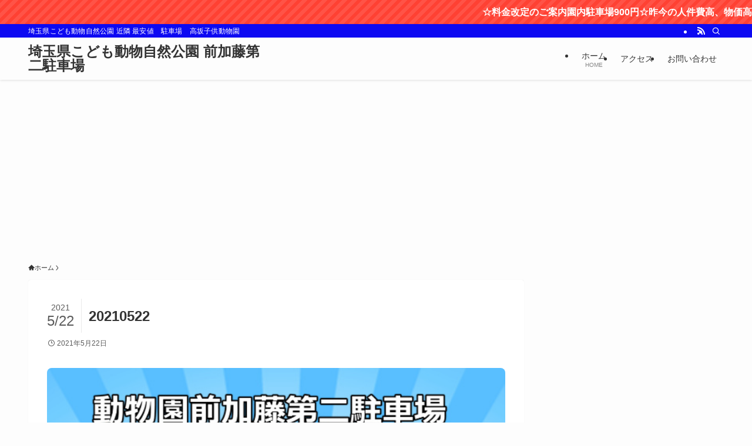

--- FILE ---
content_type: text/html; charset=UTF-8
request_url: https://park.nkp1.com/wp-admin/admin-ajax.php
body_size: -25
content:
43621.65562eadb8497d35f0f41a0aa59a978c

--- FILE ---
content_type: text/html; charset=utf-8
request_url: https://www.google.com/recaptcha/api2/aframe
body_size: 267
content:
<!DOCTYPE HTML><html><head><meta http-equiv="content-type" content="text/html; charset=UTF-8"></head><body><script nonce="n5jWS-8CG5cFugzsXEO0pQ">/** Anti-fraud and anti-abuse applications only. See google.com/recaptcha */ try{var clients={'sodar':'https://pagead2.googlesyndication.com/pagead/sodar?'};window.addEventListener("message",function(a){try{if(a.source===window.parent){var b=JSON.parse(a.data);var c=clients[b['id']];if(c){var d=document.createElement('img');d.src=c+b['params']+'&rc='+(localStorage.getItem("rc::a")?sessionStorage.getItem("rc::b"):"");window.document.body.appendChild(d);sessionStorage.setItem("rc::e",parseInt(sessionStorage.getItem("rc::e")||0)+1);localStorage.setItem("rc::h",'1769798080328');}}}catch(b){}});window.parent.postMessage("_grecaptcha_ready", "*");}catch(b){}</script></body></html>